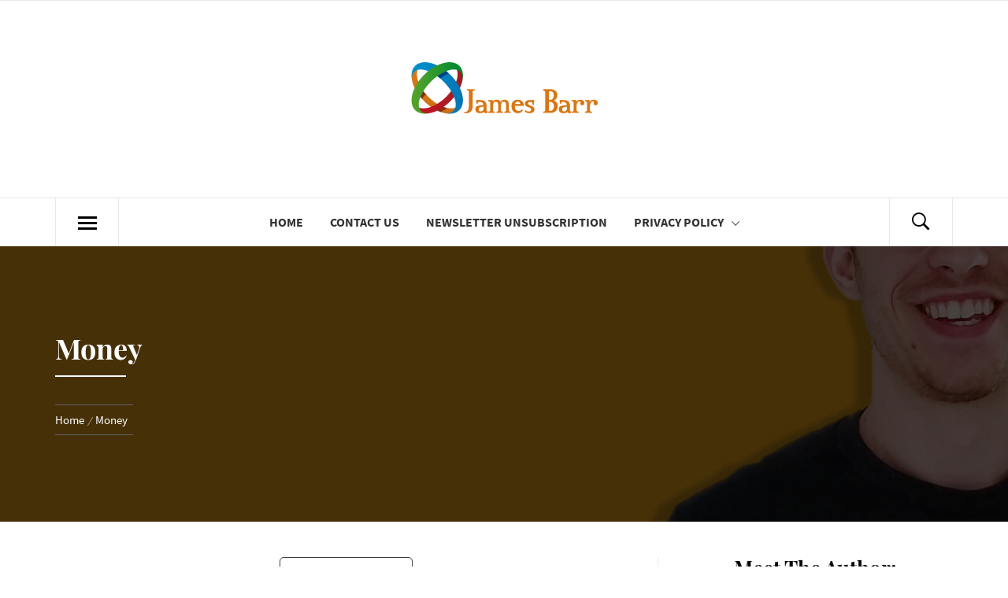

--- FILE ---
content_type: text/html; charset=UTF-8
request_url: https://jamesobarr.net/category/money/
body_size: 70269
content:
<!DOCTYPE html>
<html lang="en-US">
<head>
    <meta charset="UTF-8">
    <meta name="viewport" content="width=device-width, initial-scale=1.0, maximum-scale=1.0, user-scalable=no"/>
    <link rel="profile" href="http://gmpg.org/xfn/11">
    <link rel="pingback" href="https://jamesobarr.net/xmlrpc.php">

    <title>Money &#8211; James Barr</title>
	<style type="text/css">
			body .inner-header-overlay {
		                filter: alpha(opacity=72);
		                opacity: .72;
		            }

		            body .owl-item.active .single-slide:after {
		                filter: alpha(opacity=100);
		                opacity: 1;
		            }

			</style>

	<meta name='robots' content='max-image-preview:large' />
	<style>img:is([sizes="auto" i], [sizes^="auto," i]) { contain-intrinsic-size: 3000px 1500px }</style>
	<link rel="alternate" type="application/rss+xml" title="James Barr &raquo; Feed" href="https://jamesobarr.net/feed/" />
<link rel="alternate" type="application/rss+xml" title="James Barr &raquo; Money Category Feed" href="https://jamesobarr.net/category/money/feed/" />
<script type="text/javascript">
/* <![CDATA[ */
window._wpemojiSettings = {"baseUrl":"https:\/\/s.w.org\/images\/core\/emoji\/16.0.1\/72x72\/","ext":".png","svgUrl":"https:\/\/s.w.org\/images\/core\/emoji\/16.0.1\/svg\/","svgExt":".svg","source":{"concatemoji":"https:\/\/jamesobarr.net\/wp-includes\/js\/wp-emoji-release.min.js?ver=6.8.2"}};
/*! This file is auto-generated */
!function(s,n){var o,i,e;function c(e){try{var t={supportTests:e,timestamp:(new Date).valueOf()};sessionStorage.setItem(o,JSON.stringify(t))}catch(e){}}function p(e,t,n){e.clearRect(0,0,e.canvas.width,e.canvas.height),e.fillText(t,0,0);var t=new Uint32Array(e.getImageData(0,0,e.canvas.width,e.canvas.height).data),a=(e.clearRect(0,0,e.canvas.width,e.canvas.height),e.fillText(n,0,0),new Uint32Array(e.getImageData(0,0,e.canvas.width,e.canvas.height).data));return t.every(function(e,t){return e===a[t]})}function u(e,t){e.clearRect(0,0,e.canvas.width,e.canvas.height),e.fillText(t,0,0);for(var n=e.getImageData(16,16,1,1),a=0;a<n.data.length;a++)if(0!==n.data[a])return!1;return!0}function f(e,t,n,a){switch(t){case"flag":return n(e,"\ud83c\udff3\ufe0f\u200d\u26a7\ufe0f","\ud83c\udff3\ufe0f\u200b\u26a7\ufe0f")?!1:!n(e,"\ud83c\udde8\ud83c\uddf6","\ud83c\udde8\u200b\ud83c\uddf6")&&!n(e,"\ud83c\udff4\udb40\udc67\udb40\udc62\udb40\udc65\udb40\udc6e\udb40\udc67\udb40\udc7f","\ud83c\udff4\u200b\udb40\udc67\u200b\udb40\udc62\u200b\udb40\udc65\u200b\udb40\udc6e\u200b\udb40\udc67\u200b\udb40\udc7f");case"emoji":return!a(e,"\ud83e\udedf")}return!1}function g(e,t,n,a){var r="undefined"!=typeof WorkerGlobalScope&&self instanceof WorkerGlobalScope?new OffscreenCanvas(300,150):s.createElement("canvas"),o=r.getContext("2d",{willReadFrequently:!0}),i=(o.textBaseline="top",o.font="600 32px Arial",{});return e.forEach(function(e){i[e]=t(o,e,n,a)}),i}function t(e){var t=s.createElement("script");t.src=e,t.defer=!0,s.head.appendChild(t)}"undefined"!=typeof Promise&&(o="wpEmojiSettingsSupports",i=["flag","emoji"],n.supports={everything:!0,everythingExceptFlag:!0},e=new Promise(function(e){s.addEventListener("DOMContentLoaded",e,{once:!0})}),new Promise(function(t){var n=function(){try{var e=JSON.parse(sessionStorage.getItem(o));if("object"==typeof e&&"number"==typeof e.timestamp&&(new Date).valueOf()<e.timestamp+604800&&"object"==typeof e.supportTests)return e.supportTests}catch(e){}return null}();if(!n){if("undefined"!=typeof Worker&&"undefined"!=typeof OffscreenCanvas&&"undefined"!=typeof URL&&URL.createObjectURL&&"undefined"!=typeof Blob)try{var e="postMessage("+g.toString()+"("+[JSON.stringify(i),f.toString(),p.toString(),u.toString()].join(",")+"));",a=new Blob([e],{type:"text/javascript"}),r=new Worker(URL.createObjectURL(a),{name:"wpTestEmojiSupports"});return void(r.onmessage=function(e){c(n=e.data),r.terminate(),t(n)})}catch(e){}c(n=g(i,f,p,u))}t(n)}).then(function(e){for(var t in e)n.supports[t]=e[t],n.supports.everything=n.supports.everything&&n.supports[t],"flag"!==t&&(n.supports.everythingExceptFlag=n.supports.everythingExceptFlag&&n.supports[t]);n.supports.everythingExceptFlag=n.supports.everythingExceptFlag&&!n.supports.flag,n.DOMReady=!1,n.readyCallback=function(){n.DOMReady=!0}}).then(function(){return e}).then(function(){var e;n.supports.everything||(n.readyCallback(),(e=n.source||{}).concatemoji?t(e.concatemoji):e.wpemoji&&e.twemoji&&(t(e.twemoji),t(e.wpemoji)))}))}((window,document),window._wpemojiSettings);
/* ]]> */
</script>
<style id='wp-emoji-styles-inline-css' type='text/css'>

	img.wp-smiley, img.emoji {
		display: inline !important;
		border: none !important;
		box-shadow: none !important;
		height: 1em !important;
		width: 1em !important;
		margin: 0 0.07em !important;
		vertical-align: -0.1em !important;
		background: none !important;
		padding: 0 !important;
	}
</style>
<link rel='stylesheet' id='wp-block-library-css' href='https://jamesobarr.net/wp-includes/css/dist/block-library/style.min.css?ver=6.8.2' type='text/css' media='all' />
<style id='wp-block-library-theme-inline-css' type='text/css'>
.wp-block-audio :where(figcaption){color:#555;font-size:13px;text-align:center}.is-dark-theme .wp-block-audio :where(figcaption){color:#ffffffa6}.wp-block-audio{margin:0 0 1em}.wp-block-code{border:1px solid #ccc;border-radius:4px;font-family:Menlo,Consolas,monaco,monospace;padding:.8em 1em}.wp-block-embed :where(figcaption){color:#555;font-size:13px;text-align:center}.is-dark-theme .wp-block-embed :where(figcaption){color:#ffffffa6}.wp-block-embed{margin:0 0 1em}.blocks-gallery-caption{color:#555;font-size:13px;text-align:center}.is-dark-theme .blocks-gallery-caption{color:#ffffffa6}:root :where(.wp-block-image figcaption){color:#555;font-size:13px;text-align:center}.is-dark-theme :root :where(.wp-block-image figcaption){color:#ffffffa6}.wp-block-image{margin:0 0 1em}.wp-block-pullquote{border-bottom:4px solid;border-top:4px solid;color:currentColor;margin-bottom:1.75em}.wp-block-pullquote cite,.wp-block-pullquote footer,.wp-block-pullquote__citation{color:currentColor;font-size:.8125em;font-style:normal;text-transform:uppercase}.wp-block-quote{border-left:.25em solid;margin:0 0 1.75em;padding-left:1em}.wp-block-quote cite,.wp-block-quote footer{color:currentColor;font-size:.8125em;font-style:normal;position:relative}.wp-block-quote:where(.has-text-align-right){border-left:none;border-right:.25em solid;padding-left:0;padding-right:1em}.wp-block-quote:where(.has-text-align-center){border:none;padding-left:0}.wp-block-quote.is-large,.wp-block-quote.is-style-large,.wp-block-quote:where(.is-style-plain){border:none}.wp-block-search .wp-block-search__label{font-weight:700}.wp-block-search__button{border:1px solid #ccc;padding:.375em .625em}:where(.wp-block-group.has-background){padding:1.25em 2.375em}.wp-block-separator.has-css-opacity{opacity:.4}.wp-block-separator{border:none;border-bottom:2px solid;margin-left:auto;margin-right:auto}.wp-block-separator.has-alpha-channel-opacity{opacity:1}.wp-block-separator:not(.is-style-wide):not(.is-style-dots){width:100px}.wp-block-separator.has-background:not(.is-style-dots){border-bottom:none;height:1px}.wp-block-separator.has-background:not(.is-style-wide):not(.is-style-dots){height:2px}.wp-block-table{margin:0 0 1em}.wp-block-table td,.wp-block-table th{word-break:normal}.wp-block-table :where(figcaption){color:#555;font-size:13px;text-align:center}.is-dark-theme .wp-block-table :where(figcaption){color:#ffffffa6}.wp-block-video :where(figcaption){color:#555;font-size:13px;text-align:center}.is-dark-theme .wp-block-video :where(figcaption){color:#ffffffa6}.wp-block-video{margin:0 0 1em}:root :where(.wp-block-template-part.has-background){margin-bottom:0;margin-top:0;padding:1.25em 2.375em}
</style>
<style id='classic-theme-styles-inline-css' type='text/css'>
/*! This file is auto-generated */
.wp-block-button__link{color:#fff;background-color:#32373c;border-radius:9999px;box-shadow:none;text-decoration:none;padding:calc(.667em + 2px) calc(1.333em + 2px);font-size:1.125em}.wp-block-file__button{background:#32373c;color:#fff;text-decoration:none}
</style>
<style id='global-styles-inline-css' type='text/css'>
:root{--wp--preset--aspect-ratio--square: 1;--wp--preset--aspect-ratio--4-3: 4/3;--wp--preset--aspect-ratio--3-4: 3/4;--wp--preset--aspect-ratio--3-2: 3/2;--wp--preset--aspect-ratio--2-3: 2/3;--wp--preset--aspect-ratio--16-9: 16/9;--wp--preset--aspect-ratio--9-16: 9/16;--wp--preset--color--black: #000000;--wp--preset--color--cyan-bluish-gray: #abb8c3;--wp--preset--color--white: #ffffff;--wp--preset--color--pale-pink: #f78da7;--wp--preset--color--vivid-red: #cf2e2e;--wp--preset--color--luminous-vivid-orange: #ff6900;--wp--preset--color--luminous-vivid-amber: #fcb900;--wp--preset--color--light-green-cyan: #7bdcb5;--wp--preset--color--vivid-green-cyan: #00d084;--wp--preset--color--pale-cyan-blue: #8ed1fc;--wp--preset--color--vivid-cyan-blue: #0693e3;--wp--preset--color--vivid-purple: #9b51e0;--wp--preset--gradient--vivid-cyan-blue-to-vivid-purple: linear-gradient(135deg,rgba(6,147,227,1) 0%,rgb(155,81,224) 100%);--wp--preset--gradient--light-green-cyan-to-vivid-green-cyan: linear-gradient(135deg,rgb(122,220,180) 0%,rgb(0,208,130) 100%);--wp--preset--gradient--luminous-vivid-amber-to-luminous-vivid-orange: linear-gradient(135deg,rgba(252,185,0,1) 0%,rgba(255,105,0,1) 100%);--wp--preset--gradient--luminous-vivid-orange-to-vivid-red: linear-gradient(135deg,rgba(255,105,0,1) 0%,rgb(207,46,46) 100%);--wp--preset--gradient--very-light-gray-to-cyan-bluish-gray: linear-gradient(135deg,rgb(238,238,238) 0%,rgb(169,184,195) 100%);--wp--preset--gradient--cool-to-warm-spectrum: linear-gradient(135deg,rgb(74,234,220) 0%,rgb(151,120,209) 20%,rgb(207,42,186) 40%,rgb(238,44,130) 60%,rgb(251,105,98) 80%,rgb(254,248,76) 100%);--wp--preset--gradient--blush-light-purple: linear-gradient(135deg,rgb(255,206,236) 0%,rgb(152,150,240) 100%);--wp--preset--gradient--blush-bordeaux: linear-gradient(135deg,rgb(254,205,165) 0%,rgb(254,45,45) 50%,rgb(107,0,62) 100%);--wp--preset--gradient--luminous-dusk: linear-gradient(135deg,rgb(255,203,112) 0%,rgb(199,81,192) 50%,rgb(65,88,208) 100%);--wp--preset--gradient--pale-ocean: linear-gradient(135deg,rgb(255,245,203) 0%,rgb(182,227,212) 50%,rgb(51,167,181) 100%);--wp--preset--gradient--electric-grass: linear-gradient(135deg,rgb(202,248,128) 0%,rgb(113,206,126) 100%);--wp--preset--gradient--midnight: linear-gradient(135deg,rgb(2,3,129) 0%,rgb(40,116,252) 100%);--wp--preset--font-size--small: 13px;--wp--preset--font-size--medium: 20px;--wp--preset--font-size--large: 36px;--wp--preset--font-size--x-large: 42px;--wp--preset--spacing--20: 0.44rem;--wp--preset--spacing--30: 0.67rem;--wp--preset--spacing--40: 1rem;--wp--preset--spacing--50: 1.5rem;--wp--preset--spacing--60: 2.25rem;--wp--preset--spacing--70: 3.38rem;--wp--preset--spacing--80: 5.06rem;--wp--preset--shadow--natural: 6px 6px 9px rgba(0, 0, 0, 0.2);--wp--preset--shadow--deep: 12px 12px 50px rgba(0, 0, 0, 0.4);--wp--preset--shadow--sharp: 6px 6px 0px rgba(0, 0, 0, 0.2);--wp--preset--shadow--outlined: 6px 6px 0px -3px rgba(255, 255, 255, 1), 6px 6px rgba(0, 0, 0, 1);--wp--preset--shadow--crisp: 6px 6px 0px rgba(0, 0, 0, 1);}:where(.is-layout-flex){gap: 0.5em;}:where(.is-layout-grid){gap: 0.5em;}body .is-layout-flex{display: flex;}.is-layout-flex{flex-wrap: wrap;align-items: center;}.is-layout-flex > :is(*, div){margin: 0;}body .is-layout-grid{display: grid;}.is-layout-grid > :is(*, div){margin: 0;}:where(.wp-block-columns.is-layout-flex){gap: 2em;}:where(.wp-block-columns.is-layout-grid){gap: 2em;}:where(.wp-block-post-template.is-layout-flex){gap: 1.25em;}:where(.wp-block-post-template.is-layout-grid){gap: 1.25em;}.has-black-color{color: var(--wp--preset--color--black) !important;}.has-cyan-bluish-gray-color{color: var(--wp--preset--color--cyan-bluish-gray) !important;}.has-white-color{color: var(--wp--preset--color--white) !important;}.has-pale-pink-color{color: var(--wp--preset--color--pale-pink) !important;}.has-vivid-red-color{color: var(--wp--preset--color--vivid-red) !important;}.has-luminous-vivid-orange-color{color: var(--wp--preset--color--luminous-vivid-orange) !important;}.has-luminous-vivid-amber-color{color: var(--wp--preset--color--luminous-vivid-amber) !important;}.has-light-green-cyan-color{color: var(--wp--preset--color--light-green-cyan) !important;}.has-vivid-green-cyan-color{color: var(--wp--preset--color--vivid-green-cyan) !important;}.has-pale-cyan-blue-color{color: var(--wp--preset--color--pale-cyan-blue) !important;}.has-vivid-cyan-blue-color{color: var(--wp--preset--color--vivid-cyan-blue) !important;}.has-vivid-purple-color{color: var(--wp--preset--color--vivid-purple) !important;}.has-black-background-color{background-color: var(--wp--preset--color--black) !important;}.has-cyan-bluish-gray-background-color{background-color: var(--wp--preset--color--cyan-bluish-gray) !important;}.has-white-background-color{background-color: var(--wp--preset--color--white) !important;}.has-pale-pink-background-color{background-color: var(--wp--preset--color--pale-pink) !important;}.has-vivid-red-background-color{background-color: var(--wp--preset--color--vivid-red) !important;}.has-luminous-vivid-orange-background-color{background-color: var(--wp--preset--color--luminous-vivid-orange) !important;}.has-luminous-vivid-amber-background-color{background-color: var(--wp--preset--color--luminous-vivid-amber) !important;}.has-light-green-cyan-background-color{background-color: var(--wp--preset--color--light-green-cyan) !important;}.has-vivid-green-cyan-background-color{background-color: var(--wp--preset--color--vivid-green-cyan) !important;}.has-pale-cyan-blue-background-color{background-color: var(--wp--preset--color--pale-cyan-blue) !important;}.has-vivid-cyan-blue-background-color{background-color: var(--wp--preset--color--vivid-cyan-blue) !important;}.has-vivid-purple-background-color{background-color: var(--wp--preset--color--vivid-purple) !important;}.has-black-border-color{border-color: var(--wp--preset--color--black) !important;}.has-cyan-bluish-gray-border-color{border-color: var(--wp--preset--color--cyan-bluish-gray) !important;}.has-white-border-color{border-color: var(--wp--preset--color--white) !important;}.has-pale-pink-border-color{border-color: var(--wp--preset--color--pale-pink) !important;}.has-vivid-red-border-color{border-color: var(--wp--preset--color--vivid-red) !important;}.has-luminous-vivid-orange-border-color{border-color: var(--wp--preset--color--luminous-vivid-orange) !important;}.has-luminous-vivid-amber-border-color{border-color: var(--wp--preset--color--luminous-vivid-amber) !important;}.has-light-green-cyan-border-color{border-color: var(--wp--preset--color--light-green-cyan) !important;}.has-vivid-green-cyan-border-color{border-color: var(--wp--preset--color--vivid-green-cyan) !important;}.has-pale-cyan-blue-border-color{border-color: var(--wp--preset--color--pale-cyan-blue) !important;}.has-vivid-cyan-blue-border-color{border-color: var(--wp--preset--color--vivid-cyan-blue) !important;}.has-vivid-purple-border-color{border-color: var(--wp--preset--color--vivid-purple) !important;}.has-vivid-cyan-blue-to-vivid-purple-gradient-background{background: var(--wp--preset--gradient--vivid-cyan-blue-to-vivid-purple) !important;}.has-light-green-cyan-to-vivid-green-cyan-gradient-background{background: var(--wp--preset--gradient--light-green-cyan-to-vivid-green-cyan) !important;}.has-luminous-vivid-amber-to-luminous-vivid-orange-gradient-background{background: var(--wp--preset--gradient--luminous-vivid-amber-to-luminous-vivid-orange) !important;}.has-luminous-vivid-orange-to-vivid-red-gradient-background{background: var(--wp--preset--gradient--luminous-vivid-orange-to-vivid-red) !important;}.has-very-light-gray-to-cyan-bluish-gray-gradient-background{background: var(--wp--preset--gradient--very-light-gray-to-cyan-bluish-gray) !important;}.has-cool-to-warm-spectrum-gradient-background{background: var(--wp--preset--gradient--cool-to-warm-spectrum) !important;}.has-blush-light-purple-gradient-background{background: var(--wp--preset--gradient--blush-light-purple) !important;}.has-blush-bordeaux-gradient-background{background: var(--wp--preset--gradient--blush-bordeaux) !important;}.has-luminous-dusk-gradient-background{background: var(--wp--preset--gradient--luminous-dusk) !important;}.has-pale-ocean-gradient-background{background: var(--wp--preset--gradient--pale-ocean) !important;}.has-electric-grass-gradient-background{background: var(--wp--preset--gradient--electric-grass) !important;}.has-midnight-gradient-background{background: var(--wp--preset--gradient--midnight) !important;}.has-small-font-size{font-size: var(--wp--preset--font-size--small) !important;}.has-medium-font-size{font-size: var(--wp--preset--font-size--medium) !important;}.has-large-font-size{font-size: var(--wp--preset--font-size--large) !important;}.has-x-large-font-size{font-size: var(--wp--preset--font-size--x-large) !important;}
:where(.wp-block-post-template.is-layout-flex){gap: 1.25em;}:where(.wp-block-post-template.is-layout-grid){gap: 1.25em;}
:where(.wp-block-columns.is-layout-flex){gap: 2em;}:where(.wp-block-columns.is-layout-grid){gap: 2em;}
:root :where(.wp-block-pullquote){font-size: 1.5em;line-height: 1.6;}
</style>
<link rel='stylesheet' id='galway-lite-google-fonts-css' href='https://jamesobarr.net/wp-content/fonts/373db21206a3a75edb2cffe50615aac0.css?ver=1.0.4' type='text/css' media='all' />
<link rel='stylesheet' id='owlcarousel-css' href='https://jamesobarr.net/wp-content/themes/galway-lite/assets/libraries/owlcarousel/css/owl.carousel.css?ver=6.8.2' type='text/css' media='all' />
<link rel='stylesheet' id='ionicons-css' href='https://jamesobarr.net/wp-content/themes/galway-lite/assets/libraries/ionicons/css/ionicons.min.css?ver=6.8.2' type='text/css' media='all' />
<link rel='stylesheet' id='bootstrap-css' href='https://jamesobarr.net/wp-content/themes/galway-lite/assets/libraries/bootstrap/css/bootstrap.min.css?ver=6.8.2' type='text/css' media='all' />
<link rel='stylesheet' id='sidr-nav-css' href='https://jamesobarr.net/wp-content/themes/galway-lite/assets/libraries/sidr/css/jquery.sidr.dark.css?ver=6.8.2' type='text/css' media='all' />
<link rel='stylesheet' id='animate-css' href='https://jamesobarr.net/wp-content/themes/galway-lite/assets/libraries/animate/animate.css?ver=6.8.2' type='text/css' media='all' />
<link rel='stylesheet' id='vertical-css' href='https://jamesobarr.net/wp-content/themes/galway-lite/assets/libraries/vertical/vertical.css?ver=6.8.2' type='text/css' media='all' />
<link rel='stylesheet' id='galway-lite-style-css' href='https://jamesobarr.net/wp-content/themes/trending-blog/style.css?ver=6.8.2' type='text/css' media='all' />
<link rel='stylesheet' id='galway-lite-css' href='https://jamesobarr.net/wp-content/themes/galway-lite/style.css?ver=6.8.2' type='text/css' media='all' />
<link rel='stylesheet' id='trending-blog-css' href='https://jamesobarr.net/wp-content/themes/trending-blog/assets/custom.css?ver=6.8.2' type='text/css' media='all' />
<script type="text/javascript" src="https://jamesobarr.net/wp-includes/js/jquery/jquery.min.js?ver=3.7.1" id="jquery-core-js"></script>
<script type="text/javascript" src="https://jamesobarr.net/wp-includes/js/jquery/jquery-migrate.min.js?ver=3.4.1" id="jquery-migrate-js"></script>
<link rel="https://api.w.org/" href="https://jamesobarr.net/wp-json/" /><link rel="alternate" title="JSON" type="application/json" href="https://jamesobarr.net/wp-json/wp/v2/categories/2" /><link rel="EditURI" type="application/rsd+xml" title="RSD" href="https://jamesobarr.net/xmlrpc.php?rsd" />
<meta name="generator" content="WordPress 6.8.2" />
		<!-- Custom Logo: hide header text -->
		<style id="custom-logo-css" type="text/css">
			.site-title, .site-description {
				position: absolute;
				clip-path: inset(50%);
			}
		</style>
		<link rel="icon" href="https://jamesobarr.net/wp-content/uploads/2018/10/cropped-jamesobarr-1-32x32.png" sizes="32x32" />
<link rel="icon" href="https://jamesobarr.net/wp-content/uploads/2018/10/cropped-jamesobarr-1-192x192.png" sizes="192x192" />
<link rel="apple-touch-icon" href="https://jamesobarr.net/wp-content/uploads/2018/10/cropped-jamesobarr-1-180x180.png" />
<meta name="msapplication-TileImage" content="https://jamesobarr.net/wp-content/uploads/2018/10/cropped-jamesobarr-1-270x270.png" />
</head>
<body class="archive category category-money category-2 wp-custom-logo wp-embed-responsive wp-theme-galway-lite wp-child-theme-trending-blog hfeed right-sidebar home-content-not-enabled">
    <div class="preloader">
        <div class="preloader-wrapper">
            <div class="loader">
            </div>
        </div>
    </div>
<!-- full-screen-layout/boxed-layout -->
<div id="page" class="site site-bg full-screen-layout">
    <a class="skip-link screen-reader-text" href="#main">Skip to content</a>
    <div class="top-bar secondary-bgcolor">
        <div class="container">
            <div class="row">
                                            </div>
        </div>
    </div> <!--    Topbar Ends-->
    <header id="masthead" class="site-header" role="banner">
        <div class="container">
            <div class="row">
                <div class="col-sm-12">
                    <div class="site-branding">
                        <div class="twp-site-branding">
                            <div class="branding-center">
                                <a href="https://jamesobarr.net/" class="custom-logo-link" rel="home"><img width="238" height="69" src="https://jamesobarr.net/wp-content/uploads/2018/10/jamesobarr.png" class="custom-logo" alt="James Barr" decoding="async" /></a>                                    <span class="site-title primary-font">
                                    <a href="https://jamesobarr.net/" rel="home">
                                        James Barr                                    </a>
                                </span>
                                                            </div>
                        </div>
                    </div>
                    <!-- .site-branding -->
                </div>
            </div>
        </div>

        <div class="top-header primary-bgcolor">
            <div class="container">
                <nav class="main-navigation" role="navigation">
                    
                    <span class="icon-sidr">
                        <a href="javascript:void(0)" id="widgets-nav">
                           <div class="burger-bars">
                               <span class="burgerbtn-top"></span>
                               <span class="burgerbtn-mid"></span>
                               <span class="burgerbtn-bot"></span>
                           </div>
                        </a>
                    </span>
                    
                    <a href="javascript:void(0)" class="skpi-link-menu-start"></a>
                    <a href="javascript:void(0)" class="toggle-menu" aria-controls="primary-menu" aria-expanded="false">
                         <span class="screen-reader-text">
                            Primary Menu                        </span>
                        <i class="ham"></i>
                    </a>


                    <div class="menu"><ul id="primary-menu" class="menu"><li id="menu-item-19" class="menu-item menu-item-type-custom menu-item-object-custom menu-item-home menu-item-19"><a href="https://jamesobarr.net/">Home</a></li>
<li id="menu-item-20" class="menu-item menu-item-type-post_type menu-item-object-page menu-item-20"><a href="https://jamesobarr.net/contact-us/">Contact Us</a></li>
<li id="menu-item-92" class="menu-item menu-item-type-post_type menu-item-object-page menu-item-92"><a href="https://jamesobarr.net/nl-unsubscribe-page/">Newsletter Unsubscription</a></li>
<li id="menu-item-24" class="menu-item menu-item-type-post_type menu-item-object-page menu-item-has-children menu-item-24"><a href="https://jamesobarr.net/privacy-policy-2/">Privacy Policy</a>
<ul class="sub-menu">
	<li id="menu-item-136" class="menu-item menu-item-type-post_type menu-item-object-page menu-item-136"><a href="https://jamesobarr.net/debt-consolidation-ontario/">Debt Consolidation Ontario</a></li>
	<li id="menu-item-134" class="menu-item menu-item-type-post_type menu-item-object-page menu-item-134"><a href="https://jamesobarr.net/dca-calgary/">DCA – Calgary</a></li>
	<li id="menu-item-184" class="menu-item menu-item-type-post_type menu-item-object-page menu-item-184"><a href="https://jamesobarr.net/credit-consolidation-canada/">Credit Consolidation Canada</a></li>
</ul>
</li>
</ul></div>                    <a href="javascript:void(0)" class="skpi-link-menu-end"></a>
                    <a href="javascript:void(0)" class="icon-search">
                        <i class="ion-ios-search-strong"></i>
                    </a>
                    
                </nav><!-- #site-navigation -->
            </div>

        </div>
    </header>
    <!-- #masthead -->
    <div class="popup-search">
        <div class="table-align">
            <a href="javascript:void(0)" class="skip-link-search-start"></a>
            <a href="javascript:void(0)" class="close-popup"></a>
            <div class="table-align-cell v-align-middle">
                <form role="search" method="get" class="search-form" action="https://jamesobarr.net/">
				<label>
					<span class="screen-reader-text">Search for:</span>
					<input type="search" class="search-field" placeholder="Search &hellip;" value="" name="s" />
				</label>
				<input type="submit" class="search-submit" value="Search" />
			</form>            </div>
        </div>
    </div>
    <!--    Searchbar Ends-->
    <!-- Innerpage Header Begins Here -->
    
        <div class="wrapper page-inner-title inner-banner primary-bgcolor data-bg"
             data-background="https://jamesobarr.net/wp-content/uploads/2018/10/cropped-james-banner-1.jpg">
            <header class="entry-header">
                <div class="container">
                    <div class="row">
                        <div class="col-md-8">
                            <h1 class="entry-title">Money</h1>                                <div class="title-seperator secondary-bgcolor"></div>
                                                            <div role="navigation" aria-label="Breadcrumbs" class="breadcrumb-trail breadcrumbs" itemprop="breadcrumb"><ul class="trail-items" itemscope itemtype="http://schema.org/BreadcrumbList"><meta name="numberOfItems" content="2" /><meta name="itemListOrder" content="Ascending" /><li itemprop="itemListElement" itemscope itemtype="http://schema.org/ListItem" class="trail-item trail-begin"><a href="https://jamesobarr.net" rel="home"><span itemprop="name">Home</span></a><meta itemprop="position" content="1" /></li><li itemprop="itemListElement" itemscope itemtype="http://schema.org/ListItem" class="trail-item trail-end"><span itemprop="name">Money</span><meta itemprop="position" content="2" /></li></ul></div>                        </div>
                    </div>
                </div>
            </header><!-- .entry-header -->
            <div class="inner-header-overlay"></div>
        </div>

            <!-- Innerpage Header Ends Here -->
    <div id="content" class="site-content">
    <div id="primary" class="content-area">
        <main id="main" class="site-main" role="main">

            
                
<article id="post-205" class="post-205 post type-post status-publish format-standard has-post-thumbnail hentry category-money">
    <div class="pb-30 mb-60 twp-article-wrapper clearfix">

    
		<header class="article-header text-center">

			

			
				<div class="post-category secondary-font">
					<span class="meta-span">
						Category: <a href="https://jamesobarr.net/category/money/" rel="category tag">Money</a>					</span>
				</div>

			
			<h2 class="entry-title">
				<a href="https://jamesobarr.net/the-benefits-of-using-online-payday-loan-services-in-calgary/">The Benefits of Using Online Payday Loan Services in Calgary</a>
			</h2>

		</header>

        <div class="entry-meta text-uppercase">
			<span class="posted-on secondary-font">Posted On <a href="https://jamesobarr.net/2024/03/02/" rel="bookmark"><time class="entry-date published" datetime="2024-03-02T17:15:28+00:00">March 2, 2024</time><time class="updated" datetime="2024-04-02T17:20:17+00:00">April 2, 2024</time></a></span><span class="author secondary-font"> By <a class="url" href="https://jamesobarr.net/author/admin/">Jim</a></span>		</div><!-- .entry-meta -->

				<div class="entry-content twp-entry-content archive-image-full">

			
			<div class='twp-image-archive image-full'>					<a href="https://jamesobarr.net/the-benefits-of-using-online-payday-loan-services-in-calgary/" title="The Benefits of Using Online Payday Loan Services in Calgary">
					<img width="3600" height="2400" src="https://jamesobarr.net/wp-content/uploads/2024/04/calgary-payday-loan.jpg" class="attachment-full size-full wp-post-image" alt="" decoding="async" fetchpriority="high" /></a></div>
			
				<div class="twp-text-align">
					<p><img decoding="async" class="alignleft size-thumbnail wp-image-9" src="https://jamesobarr.net/wp-content/uploads/2018/09/Jim-150x150.jpg" alt="" width="150" height="150" srcset="https://jamesobarr.net/wp-content/uploads/2018/09/Jim-150x150.jpg 150w, https://jamesobarr.net/wp-content/uploads/2018/09/Jim-100x100.jpg 100w" sizes="(max-width: 150px) 100vw, 150px" />Using online payday loan services in Calgary, or any other location, can offer several benefits for borrowers in need of emergency cash:</p>
<p>1. Convenience: <a href="https://calgary.paydayloans-on.ca/">Online payday loan</a> services provide a convenient way to apply for a loan from the comfort of your own home or anywhere with internet access. Borrowers can complete the entire application process online, eliminating the need to visit a physical location.&hellip;</p> <a href="https://jamesobarr.net/the-benefits-of-using-online-payday-loan-services-in-calgary/" class="read-more">Continue Reading<i class="ion-ios-arrow-right"></i></a>				</div>

			
		</div><!-- .entry-content -->

	
	</div>
</article><!-- #post-## -->

<article id="post-199" class="post-199 post type-post status-publish format-standard has-post-thumbnail hentry category-money">
    <div class="pb-30 mb-60 twp-article-wrapper clearfix">

    
		<header class="article-header text-center">

			

			
				<div class="post-category secondary-font">
					<span class="meta-span">
						Category: <a href="https://jamesobarr.net/category/money/" rel="category tag">Money</a>					</span>
				</div>

			
			<h2 class="entry-title">
				<a href="https://jamesobarr.net/are-vehicle-title-loans-available-in-canada/">Are Vehicle Title Loans Available In Canada?</a>
			</h2>

		</header>

        <div class="entry-meta text-uppercase">
			<span class="posted-on secondary-font">Posted On <a href="https://jamesobarr.net/2023/10/06/" rel="bookmark"><time class="entry-date published" datetime="2023-10-06T15:55:31+00:00">October 6, 2023</time><time class="updated" datetime="2023-10-25T15:59:56+00:00">October 25, 2023</time></a></span><span class="author secondary-font"> By <a class="url" href="https://jamesobarr.net/author/admin/">Jim</a></span>		</div><!-- .entry-meta -->

				<div class="entry-content twp-entry-content archive-image-full">

			
			<div class='twp-image-archive image-full'>					<a href="https://jamesobarr.net/are-vehicle-title-loans-available-in-canada/" title="Are Vehicle Title Loans Available In Canada?">
					<img width="626" height="417" src="https://jamesobarr.net/wp-content/uploads/2023/10/vehicle-title-loans.webp" class="attachment-full size-full wp-post-image" alt="" decoding="async" /></a></div>
			
				<div class="twp-text-align">
					<p><img loading="lazy" decoding="async" class="alignleft size-thumbnail wp-image-9" src="https://jamesobarr.net/wp-content/uploads/2018/09/Jim-150x150.jpg" alt="" width="150" height="150" srcset="https://jamesobarr.net/wp-content/uploads/2018/09/Jim-150x150.jpg 150w, https://jamesobarr.net/wp-content/uploads/2018/09/Jim-100x100.jpg 100w" sizes="auto, (max-width: 150px) 100vw, 150px" /><a href="https://car-title-loans-vancouver.carloan.plus/">Vehicle title loans</a> are a financial product that is available in Canada, but they are not as prevalent or as heavily marketed as they are in some other countries, particularly the United States. In Canada, these loans are generally offered by private lenders, and their availability may vary depending on the province or territory in which you reside. Here, we&#8217;ll explore the availability and key aspects of <a href="https://car-title-loans-toronto.carloan.plus/">vehicle title loans</a> in Canada.&hellip;</p> <a href="https://jamesobarr.net/are-vehicle-title-loans-available-in-canada/" class="read-more">Continue Reading<i class="ion-ios-arrow-right"></i></a>				</div>

			
		</div><!-- .entry-content -->

	
	</div>
</article><!-- #post-## -->

<article id="post-193" class="post-193 post type-post status-publish format-standard has-post-thumbnail hentry category-money">
    <div class="pb-30 mb-60 twp-article-wrapper clearfix">

    
		<header class="article-header text-center">

			

			
				<div class="post-category secondary-font">
					<span class="meta-span">
						Category: <a href="https://jamesobarr.net/category/money/" rel="category tag">Money</a>					</span>
				</div>

			
			<h2 class="entry-title">
				<a href="https://jamesobarr.net/canadian-loans-for-unexpected-expenses/">Canadian Loans for Unexpected Expenses</a>
			</h2>

		</header>

        <div class="entry-meta text-uppercase">
			<span class="posted-on secondary-font">Posted On <a href="https://jamesobarr.net/2023/07/22/" rel="bookmark"><time class="entry-date published" datetime="2023-07-22T17:34:45+00:00">July 22, 2023</time><time class="updated" datetime="2023-10-30T17:21:39+00:00">October 30, 2023</time></a></span><span class="author secondary-font"> By <a class="url" href="https://jamesobarr.net/author/admin/">Jim</a></span>		</div><!-- .entry-meta -->

				<div class="entry-content twp-entry-content archive-image-full">

			
			<div class='twp-image-archive image-full'>					<a href="https://jamesobarr.net/canadian-loans-for-unexpected-expenses/" title="Canadian Loans for Unexpected Expenses">
					<img width="700" height="350" src="https://jamesobarr.net/wp-content/uploads/2023/07/Ontario-loans.jpg" class="attachment-full size-full wp-post-image" alt="" decoding="async" loading="lazy" /></a></div>
			
				<div class="twp-text-align">
					<p><img loading="lazy" decoding="async" class="alignleft size-thumbnail wp-image-43" src="https://jamesobarr.net/wp-content/uploads/2018/10/dXCBF12S_400x400-150x150.jpg" alt="" width="150" height="150" srcset="https://jamesobarr.net/wp-content/uploads/2018/10/dXCBF12S_400x400-150x150.jpg 150w, https://jamesobarr.net/wp-content/uploads/2018/10/dXCBF12S_400x400-300x300.jpg 300w, https://jamesobarr.net/wp-content/uploads/2018/10/dXCBF12S_400x400.jpg 400w" sizes="auto, (max-width: 150px) 100vw, 150px" />In today&#8217;s fast-paced world, unexpected financial expenses can often catch us off guard. Whether it&#8217;s a sudden car repair, medical emergency, or unexpected travel expenses, these unexpected events can put a strain on our finances. Fortunately, <a href="https://alberta.paydayloans-on.ca/">Payday Loans Co., Alberta</a> offer various loan options to help individuals tackle these unexpected expenses. These loans can provide a much-needed financial cushion during challenging times, allowing individuals to manage their finances effectively and maintain peace of mind, check out <a href="https://bc.paydayloans-on.ca/">Payday Loans Co., BC</a> for more info&hellip;</p> <a href="https://jamesobarr.net/canadian-loans-for-unexpected-expenses/" class="read-more">Continue Reading<i class="ion-ios-arrow-right"></i></a>				</div>

			
		</div><!-- .entry-content -->

	
	</div>
</article><!-- #post-## -->

<article id="post-176" class="post-176 post type-post status-publish format-standard has-post-thumbnail hentry category-lifestle category-money">
    <div class="pb-30 mb-60 twp-article-wrapper clearfix">

    
		<header class="article-header text-center">

			

			
				<div class="post-category secondary-font">
					<span class="meta-span">
						Category: <a href="https://jamesobarr.net/category/lifestle/" rel="category tag">Lifestle</a>/<a href="https://jamesobarr.net/category/money/" rel="category tag">Money</a>					</span>
				</div>

			
			<h2 class="entry-title">
				<a href="https://jamesobarr.net/using-a-budget-to-save-money/">Using A Budget To Save Money</a>
			</h2>

		</header>

        <div class="entry-meta text-uppercase">
			<span class="posted-on secondary-font">Posted On <a href="https://jamesobarr.net/2022/09/28/" rel="bookmark"><time class="entry-date published" datetime="2022-09-28T16:29:42+00:00">September 28, 2022</time><time class="updated" datetime="2022-10-06T16:37:45+00:00">October 6, 2022</time></a></span><span class="author secondary-font"> By <a class="url" href="https://jamesobarr.net/author/admin/">Jim</a></span>		</div><!-- .entry-meta -->

				<div class="entry-content twp-entry-content archive-image-full">

			
			<div class='twp-image-archive image-full'>					<a href="https://jamesobarr.net/using-a-budget-to-save-money/" title="Using A Budget To Save Money">
					<img width="658" height="370" src="https://jamesobarr.net/wp-content/uploads/2022/10/credit.jpg" class="attachment-full size-full wp-post-image" alt="" decoding="async" loading="lazy" /></a></div>
			
				<div class="twp-text-align">
					<p><img loading="lazy" decoding="async" class="alignleft size-thumbnail wp-image-43" src="https://jamesobarr.net/wp-content/uploads/2018/10/dXCBF12S_400x400-150x150.jpg" alt="" width="150" height="150" srcset="https://jamesobarr.net/wp-content/uploads/2018/10/dXCBF12S_400x400-150x150.jpg 150w, https://jamesobarr.net/wp-content/uploads/2018/10/dXCBF12S_400x400-300x300.jpg 300w, https://jamesobarr.net/wp-content/uploads/2018/10/dXCBF12S_400x400.jpg 400w" sizes="auto, (max-width: 150px) 100vw, 150px" />Has your income vanished before you can receive it? Or perhaps the unpaid bills are so great that they are nearly at the limit. Do you call 800 numbers simply to stay away from the call from another debtor? For starters, I think it is really important to have the capacity to put cash aside. I realize you do not believe you are able to, however you are able to, I assure you. Think about all of the unnecessary products you spend money on you are able to either do without or find an additional cheaper way to have them. This particular post is all about preserving money, even if just for a couple of bucks at a time. As time passes, it is going to add up. Listed here are some excellent ideas for saving <a href="https://credit-consolidation.ca/">credit</a> &amp; cash.&hellip;</p> <a href="https://jamesobarr.net/using-a-budget-to-save-money/" class="read-more">Continue Reading<i class="ion-ios-arrow-right"></i></a>				</div>

			
		</div><!-- .entry-content -->

	
	</div>
</article><!-- #post-## -->

<article id="post-58" class="post-58 post type-post status-publish format-standard has-post-thumbnail hentry category-money">
    <div class="pb-30 mb-60 twp-article-wrapper clearfix">

    
		<header class="article-header text-center">

			

			
				<div class="post-category secondary-font">
					<span class="meta-span">
						Category: <a href="https://jamesobarr.net/category/money/" rel="category tag">Money</a>					</span>
				</div>

			
			<h2 class="entry-title">
				<a href="https://jamesobarr.net/dealing-with-your-holiday-debt-in-2022/">Dealing With Your Holiday Debt In 2022</a>
			</h2>

		</header>

        <div class="entry-meta text-uppercase">
			<span class="posted-on secondary-font">Posted On <a href="https://jamesobarr.net/2022/08/06/" rel="bookmark"><time class="entry-date published" datetime="2022-08-06T09:25:12+00:00">August 6, 2022</time><time class="updated" datetime="2022-10-07T17:51:06+00:00">October 7, 2022</time></a></span><span class="author secondary-font"> By <a class="url" href="https://jamesobarr.net/author/admin/">Jim</a></span>		</div><!-- .entry-meta -->

				<div class="entry-content twp-entry-content archive-image-full">

			
			<div class='twp-image-archive image-full'>					<a href="https://jamesobarr.net/dealing-with-your-holiday-debt-in-2022/" title="Dealing With Your Holiday Debt In 2022">
					<img width="1173" height="782" src="https://jamesobarr.net/wp-content/uploads/2019/01/credit-card-debt-consolidation.jpg" class="attachment-full size-full wp-post-image" alt="" decoding="async" loading="lazy" srcset="https://jamesobarr.net/wp-content/uploads/2019/01/credit-card-debt-consolidation.jpg 1173w, https://jamesobarr.net/wp-content/uploads/2019/01/credit-card-debt-consolidation-300x200.jpg 300w, https://jamesobarr.net/wp-content/uploads/2019/01/credit-card-debt-consolidation-768x512.jpg 768w, https://jamesobarr.net/wp-content/uploads/2019/01/credit-card-debt-consolidation-1024x683.jpg 1024w" sizes="auto, (max-width: 1173px) 100vw, 1173px" /></a></div>
			
				<div class="twp-text-align">
					<p><img loading="lazy" decoding="async" class="alignleft size-thumbnail wp-image-43" src="https://jamesobarr.net/wp-content/uploads/2018/10/dXCBF12S_400x400-150x150.jpg" alt="" width="150" height="150" srcset="https://jamesobarr.net/wp-content/uploads/2018/10/dXCBF12S_400x400-150x150.jpg 150w, https://jamesobarr.net/wp-content/uploads/2018/10/dXCBF12S_400x400-300x300.jpg 300w, https://jamesobarr.net/wp-content/uploads/2018/10/dXCBF12S_400x400.jpg 400w" sizes="auto, (max-width: 150px) 100vw, 150px" />Credit card debt consolidation is a method which involves taking all of your outstanding credit card balances and turning them into one sense of balance with one payment. It&#8217;s a process of taking all the bills of yours and consolidating them into a single lower monthly payment.</p>
<p>A <a href="https://www.budgetplanners.net/credit-card-debt-consolidation/">debt consolodation</a> loan is a great way of consolidating credit card debt. This particular loan type is a regular debt consolidation loan, re engineered that will help you deal with skyrocketing credit card debts.</p>
<p>A <a href="https://www.budgetplanners.net/">debt consolodation</a> loan combines the debt on all the credit cards of yours at a reduced rate of interest. The primary purpose of credit card debt consolidation loan is usually to combine your all existing debts in to an one easy to manage payment.</p>
<p>A credit card debt consolidation loan is one tool someone is able to use to overcome his credit card debts. This&#8217;s the reason a credit card debt consolidation loan is usually the solution to an individual&#8217;s mounting credit card debt.&hellip;</p> <a href="https://jamesobarr.net/dealing-with-your-holiday-debt-in-2022/" class="read-more">Continue Reading<i class="ion-ios-arrow-right"></i></a>				</div>

			
		</div><!-- .entry-content -->

	
	</div>
</article><!-- #post-## -->

<article id="post-161" class="post-161 post type-post status-publish format-standard has-post-thumbnail hentry category-money">
    <div class="pb-30 mb-60 twp-article-wrapper clearfix">

    
		<header class="article-header text-center">

			

			
				<div class="post-category secondary-font">
					<span class="meta-span">
						Category: <a href="https://jamesobarr.net/category/money/" rel="category tag">Money</a>					</span>
				</div>

			
			<h2 class="entry-title">
				<a href="https://jamesobarr.net/prioritizing-payment-plans-for-quicker-debt-relief/">Prioritizing Payment Plans For Quicker Debt Relief</a>
			</h2>

		</header>

        <div class="entry-meta text-uppercase">
			<span class="posted-on secondary-font">Posted On <a href="https://jamesobarr.net/2022/01/07/" rel="bookmark"><time class="entry-date published" datetime="2022-01-07T16:16:05+00:00">January 7, 2022</time><time class="updated" datetime="2022-01-13T16:24:51+00:00">January 13, 2022</time></a></span><span class="author secondary-font"> By <a class="url" href="https://jamesobarr.net/author/admin/">Jim</a></span>		</div><!-- .entry-meta -->

				<div class="entry-content twp-entry-content archive-image-full">

			
			<div class='twp-image-archive image-full'>					<a href="https://jamesobarr.net/prioritizing-payment-plans-for-quicker-debt-relief/" title="Prioritizing Payment Plans For Quicker Debt Relief">
					<img width="870" height="576" src="https://jamesobarr.net/wp-content/uploads/2018/09/debt2.jpg" class="attachment-full size-full wp-post-image" alt="" decoding="async" loading="lazy" srcset="https://jamesobarr.net/wp-content/uploads/2018/09/debt2.jpg 870w, https://jamesobarr.net/wp-content/uploads/2018/09/debt2-300x199.jpg 300w, https://jamesobarr.net/wp-content/uploads/2018/09/debt2-768x508.jpg 768w" sizes="auto, (max-width: 870px) 100vw, 870px" /></a></div>
			
				<div class="twp-text-align">
					<p><img loading="lazy" decoding="async" class="alignleft size-thumbnail wp-image-9" src="https://jamesobarr.net/wp-content/uploads/2018/09/Jim-150x150.jpg" alt="" width="150" height="150" srcset="https://jamesobarr.net/wp-content/uploads/2018/09/Jim-150x150.jpg 150w, https://jamesobarr.net/wp-content/uploads/2018/09/Jim-100x100.jpg 100w" sizes="auto, (max-width: 150px) 100vw, 150px" />I do not need to inform you that time is money. <a href="https://debtquotes.com/">Compound interest</a> is proof of which. When you are interested in being from debt, some gurus will have you get&#8217; gazelle-like&#8217; and also make use of a snowball or maybe avalanche being of debt. While you reside on rice as well as beans love nobody better, it&#8217;s ironically just like the all of the final world nations, interest has been applied to the debts of yours. The experts will not include a time limit, though you need to. Here is exactly why.&hellip;</p> <a href="https://jamesobarr.net/prioritizing-payment-plans-for-quicker-debt-relief/" class="read-more">Continue Reading<i class="ion-ios-arrow-right"></i></a>				</div>

			
		</div><!-- .entry-content -->

	
	</div>
</article><!-- #post-## -->

<article id="post-81" class="post-81 post type-post status-publish format-standard has-post-thumbnail hentry category-money">
    <div class="pb-30 mb-60 twp-article-wrapper clearfix">

    
		<header class="article-header text-center">

			

			
				<div class="post-category secondary-font">
					<span class="meta-span">
						Category: <a href="https://jamesobarr.net/category/money/" rel="category tag">Money</a>					</span>
				</div>

			
			<h2 class="entry-title">
				<a href="https://jamesobarr.net/christmas-shopping-and-debt-consolidation-go-hand-in-hand/">Christmas Shopping And Debt Consolidation Go Hand In Hand</a>
			</h2>

		</header>

        <div class="entry-meta text-uppercase">
			<span class="posted-on secondary-font">Posted On <a href="https://jamesobarr.net/2019/12/04/" rel="bookmark"><time class="entry-date published" datetime="2019-12-04T16:39:27+00:00">December 4, 2019</time><time class="updated" datetime="2023-10-10T17:11:37+00:00">October 10, 2023</time></a></span><span class="author secondary-font"> By <a class="url" href="https://jamesobarr.net/author/admin/">Jim</a></span>		</div><!-- .entry-meta -->

				<div class="entry-content twp-entry-content archive-image-full">

			
			<div class='twp-image-archive image-full'>					<a href="https://jamesobarr.net/christmas-shopping-and-debt-consolidation-go-hand-in-hand/" title="Christmas Shopping And Debt Consolidation Go Hand In Hand">
					<img width="750" height="500" src="https://jamesobarr.net/wp-content/uploads/2019/12/debt-consolidation.jpg" class="attachment-full size-full wp-post-image" alt="" decoding="async" loading="lazy" srcset="https://jamesobarr.net/wp-content/uploads/2019/12/debt-consolidation.jpg 750w, https://jamesobarr.net/wp-content/uploads/2019/12/debt-consolidation-300x200.jpg 300w" sizes="auto, (max-width: 750px) 100vw, 750px" /></a></div>
			
				<div class="twp-text-align">
					<p><img loading="lazy" decoding="async" class="alignleft size-thumbnail wp-image-9" src="https://jamesobarr.net/wp-content/uploads/2018/09/Jim-150x150.jpg" alt="" width="150" height="150" srcset="https://jamesobarr.net/wp-content/uploads/2018/09/Jim-150x150.jpg 150w, https://jamesobarr.net/wp-content/uploads/2018/09/Jim-100x100.jpg 100w" sizes="auto, (max-width: 150px) 100vw, 150px" /><a href="https://toronto.debtconsolidation-ontario.ca/">Debt consolidation</a> &#8211; In case you&#8217;re among those individuals who gets their Christmas shopping done early on each year, it is likely you end up getting a terrific deal of mean looks from others around the holiday season. This&#8217;s particularly true in case you create a pattern of allowing others know you&#8217;ve actually completed your Christmas shopping. This occurs since the great bulk of individuals don&#8217;t get their Christmas shopping done earlier and also might be envious of people who control to complete their shopping early. The simple fact that many Christmas shoppers wait until the last second is apparent by the crowds who flock to malls and shopping centers in the last days prior to Christmas and end up needing <a href="https://debtconsolidation-ontario.ca/">debt consolidation</a>&hellip;</p> <a href="https://jamesobarr.net/christmas-shopping-and-debt-consolidation-go-hand-in-hand/" class="read-more">Continue Reading<i class="ion-ios-arrow-right"></i></a>				</div>

			
		</div><!-- .entry-content -->

	
	</div>
</article><!-- #post-## -->

<article id="post-8" class="post-8 post type-post status-publish format-standard has-post-thumbnail hentry category-money">
    <div class="pb-30 mb-60 twp-article-wrapper clearfix">

    
		<header class="article-header text-center">

			

			
				<div class="post-category secondary-font">
					<span class="meta-span">
						Category: <a href="https://jamesobarr.net/category/money/" rel="category tag">Money</a>					</span>
				</div>

			
			<h2 class="entry-title">
				<a href="https://jamesobarr.net/debt-has-always-been-a-burden-for-most/">Debt Has Always Been A Burden For Most</a>
			</h2>

		</header>

        <div class="entry-meta text-uppercase">
			<span class="posted-on secondary-font">Posted On <a href="https://jamesobarr.net/2018/09/07/" rel="bookmark"><time class="entry-date published" datetime="2018-09-07T09:18:01+00:00">September 7, 2018</time><time class="updated" datetime="2018-12-01T16:53:55+00:00">December 1, 2018</time></a></span><span class="author secondary-font"> By <a class="url" href="https://jamesobarr.net/author/admin/">Jim</a></span>		</div><!-- .entry-meta -->

				<div class="entry-content twp-entry-content archive-image-full">

			
			<div class='twp-image-archive image-full'>					<a href="https://jamesobarr.net/debt-has-always-been-a-burden-for-most/" title="Debt Has Always Been A Burden For Most">
					<img width="1000" height="500" src="https://jamesobarr.net/wp-content/uploads/2018/09/debts.jpg" class="attachment-full size-full wp-post-image" alt="" decoding="async" loading="lazy" srcset="https://jamesobarr.net/wp-content/uploads/2018/09/debts.jpg 1000w, https://jamesobarr.net/wp-content/uploads/2018/09/debts-300x150.jpg 300w, https://jamesobarr.net/wp-content/uploads/2018/09/debts-768x384.jpg 768w, https://jamesobarr.net/wp-content/uploads/2018/09/debts-400x200.jpg 400w" sizes="auto, (max-width: 1000px) 100vw, 1000px" /></a></div>
			
				<div class="twp-text-align">
					<p><img loading="lazy" decoding="async" class="alignright size-thumbnail wp-image-43" src="https://jamesobarr.net/wp-content/uploads/2018/10/dXCBF12S_400x400-150x150.jpg" alt="" width="150" height="150" srcset="https://jamesobarr.net/wp-content/uploads/2018/10/dXCBF12S_400x400-150x150.jpg 150w, https://jamesobarr.net/wp-content/uploads/2018/10/dXCBF12S_400x400-300x300.jpg 300w, https://jamesobarr.net/wp-content/uploads/2018/10/dXCBF12S_400x400.jpg 400w" sizes="auto, (max-width: 150px) 100vw, 150px" />Debt is always a burden. So, it is better either to pay on time or to prevent them from happening in the first place. In Canada most of the people own credit cards and when they are not able to pay their debt back, they are suffering so much. In order to avoid these kinds of situations and have a healthier and happier life, get relieved from the credit card debt as soon as possible. <a href="https://alberta.debtconsolidationonline.ca/"><strong>Calgary debt consolidation</strong></a> programs are offered by many Canadian agencies, so you can contact them and get the suggestion from them at the right time.</p>
<p>The agency of the credit counselling with your permission will approach all the creditors of yours and do the negotiation for almost all the debts of yours which are to be included in the DMP that is the debt management program. They will do all this at an affordable payment for you with all the rates of interest either reduced substantially or eliminated. All the debts of yours are paid off within five years and this is the average program which we can consider as takes less than three years.</p>
<p><strong>Talk to the agency<br />
</strong>You can make an appointment for free to find out if the <a href="https://debtconsolidationonline.ca/">DMP</a> is the best and the right one for your present situation and peak to them that is to the one of their credit counsellors who are certified. They will put the budget together for you and do the assessment for the financial situation of yours and will look whether the DMP will be the suitable one for you. Thera is also payment which is orderly for the program of the debt. This is the payment which is consolidated at the interest of five percent.&hellip;</p> <a href="https://jamesobarr.net/debt-has-always-been-a-burden-for-most/" class="read-more">Continue Reading<i class="ion-ios-arrow-right"></i></a>				</div>

			
		</div><!-- .entry-content -->

	
	</div>
</article><!-- #post-## -->

        </main><!-- #main -->
    </div><!-- #primary -->


<aside id="secondary" class="widget-area" role="complementary">
    <section id="galway-author-layout-2" class="widget mb-50 galway_author_widget"><h5 class="widget-title center-widget-title primary-font">Meet The Author:</h5>
            <!--cut from here-->
            <div class="author-info">
                <div class="author-image">
                                            <div class="profile-image text-center bg-image" >
                            <img src="https://jamesobarr.net/wp-content/uploads/2018/10/dXCBF12S_400x400-300x300.jpg">
                        </div>
                                    </div> <!-- /#author-image -->
                <div class="author-social">
                                                                    <a href="https://twitter.com/James_Barr" target="_blank">
                                <i class="social-icon ion-social-twitter"></i>
                            </a>
                                                        </div><!-- /#author-social -->
                <div class="author-details text-center">
                                            <h3 class="author-name">jamesobarr</h3>
                        <div class="title-seperator title-seperator-center primary-bgcolor"></div>
                                                        </div> <!-- /#author-details -->
            </div>
            </section><section id="galway-popular-sidebar-layout-2" class="widget mb-50 galway_popular_post_widget">                                    <div class="twp-recent-widget">
                <ul class="recent-widget-list">
                                                                    <li>
                            <article class="article-list">

                                                                    <div class="article-image">

                                        <a href="https://jamesobarr.net/naturopath-guide-to-your-best-health/" class="bg-image bg-image-1 bg-image-2">
                                            <img width="300" height="185" src="https://jamesobarr.net/wp-content/uploads/2023/05/naturopathy.png" class="responsive-image wp-post-image" alt="Naturopath Guide To Your Best Health" decoding="async" loading="lazy" />                                        </a>

                                        <div class="trend-item">
                                            <span class="number"> 1</span>
                                        </div>
                                    </div>
                                
                                <div class="article-body">
                                    <h4 class="secondary-font">
                                        <a href="https://jamesobarr.net/naturopath-guide-to-your-best-health/">
                                            Naturopath Guide To Your Best Health                                        </a>
                                    </h4>
                                </div>
                            </article>
                        </li>
                                                                        <li>
                            <article class="article-list">

                                                                    <div class="article-image">

                                        <a href="https://jamesobarr.net/the-benefits-of-using-online-payday-loan-services-in-calgary/" class="bg-image bg-image-1 bg-image-2">
                                            <img width="300" height="200" src="https://jamesobarr.net/wp-content/uploads/2024/04/calgary-payday-loan.jpg" class="responsive-image wp-post-image" alt="The Benefits of Using Online Payday Loan Services in Calgary" decoding="async" loading="lazy" />                                        </a>

                                        <div class="trend-item">
                                            <span class="number"> 2</span>
                                        </div>
                                    </div>
                                
                                <div class="article-body">
                                    <h4 class="secondary-font">
                                        <a href="https://jamesobarr.net/the-benefits-of-using-online-payday-loan-services-in-calgary/">
                                            The Benefits of Using Online Payday Loan Services in Calgary                                        </a>
                                    </h4>
                                </div>
                            </article>
                        </li>
                                                                        <li>
                            <article class="article-list">

                                                                    <div class="article-image">

                                        <a href="https://jamesobarr.net/are-vehicle-title-loans-available-in-canada/" class="bg-image bg-image-1 bg-image-2">
                                            <img width="300" height="200" src="https://jamesobarr.net/wp-content/uploads/2023/10/vehicle-title-loans.webp" class="responsive-image wp-post-image" alt="Are Vehicle Title Loans Available In Canada?" decoding="async" loading="lazy" />                                        </a>

                                        <div class="trend-item">
                                            <span class="number"> 3</span>
                                        </div>
                                    </div>
                                
                                <div class="article-body">
                                    <h4 class="secondary-font">
                                        <a href="https://jamesobarr.net/are-vehicle-title-loans-available-in-canada/">
                                            Are Vehicle Title Loans Available In Canada?                                        </a>
                                    </h4>
                                </div>
                            </article>
                        </li>
                                                                        <li>
                            <article class="article-list">

                                                                    <div class="article-image">

                                        <a href="https://jamesobarr.net/canadian-loans-for-unexpected-expenses/" class="bg-image bg-image-1 bg-image-2">
                                            <img width="300" height="150" src="https://jamesobarr.net/wp-content/uploads/2023/07/Ontario-loans.jpg" class="responsive-image wp-post-image" alt="Canadian Loans for Unexpected Expenses" decoding="async" loading="lazy" />                                        </a>

                                        <div class="trend-item">
                                            <span class="number"> 4</span>
                                        </div>
                                    </div>
                                
                                <div class="article-body">
                                    <h4 class="secondary-font">
                                        <a href="https://jamesobarr.net/canadian-loans-for-unexpected-expenses/">
                                            Canadian Loans for Unexpected Expenses                                        </a>
                                    </h4>
                                </div>
                            </article>
                        </li>
                                        </ul>
            </div>

            
                    </section><section id="text-2" class="widget mb-50 widget_text"><h5 class="widget-title center-widget-title primary-font">Latest Book Release:</h5>			<div class="textwidget"><p><img loading="lazy" decoding="async" class="size-full wp-image-44 aligncenter" src="https://jamesobarr.net/wp-content/uploads/2018/10/book.png" alt="" width="627" height="832" srcset="https://jamesobarr.net/wp-content/uploads/2018/10/book.png 627w, https://jamesobarr.net/wp-content/uploads/2018/10/book-226x300.png 226w" sizes="auto, (max-width: 627px) 100vw, 627px" /></p>
</div>
		</section>
		<section id="recent-posts-2" class="widget mb-50 widget_recent_entries">
		<h5 class="widget-title center-widget-title primary-font">Recent Posts</h5>
		<ul>
											<li>
					<a href="https://jamesobarr.net/naturopath-guide-to-your-best-health/">Naturopath Guide To Your Best Health</a>
									</li>
											<li>
					<a href="https://jamesobarr.net/the-benefits-of-using-online-payday-loan-services-in-calgary/">The Benefits of Using Online Payday Loan Services in Calgary</a>
									</li>
											<li>
					<a href="https://jamesobarr.net/are-vehicle-title-loans-available-in-canada/">Are Vehicle Title Loans Available In Canada?</a>
									</li>
											<li>
					<a href="https://jamesobarr.net/canadian-loans-for-unexpected-expenses/">Canadian Loans for Unexpected Expenses</a>
									</li>
											<li>
					<a href="https://jamesobarr.net/using-a-budget-to-save-money/">Using A Budget To Save Money</a>
									</li>
					</ul>

		</section><section id="galway-social-layout-2" class="widget mb-50 galway_social_widget">
            <div class="twp-social-widget">
                <ul class="social-widget-wrapper">
                                                                <li>
                            <a href="https://twitter.com/James_Barr" target="_blank">
                                <i class="social-icon ion-social-twitter"></i>
                            </a>
                        </li>
                                                                                                                                                                                                                                                                                                                                                    
                </ul>
            </div>
            </section></aside><!-- #secondary --></div><!-- #content -->
<footer id="colophon" class="site-footer" role="contentinfo">
                    <div class="footer-widget pt-60 pb-40">
            <div class="container">
                <div class="row">
                                            <div class="contact-list col-md-4">
                                                    </div>
                                                                                    <div class="contact-list col-md-4">
                            <aside id="categories-2" class="widget widget_categories"><h5 class="widget-title bordered-widget-title primary-font secondary-textcolor">Categories</h5>
			<ul>
					<li class="cat-item cat-item-4"><a href="https://jamesobarr.net/category/health/">Health</a>
</li>
	<li class="cat-item cat-item-5"><a href="https://jamesobarr.net/category/lifestle/">Lifestle</a>
</li>
	<li class="cat-item cat-item-2 current-cat"><a aria-current="page" href="https://jamesobarr.net/category/money/">Money</a>
</li>
	<li class="cat-item cat-item-1"><a href="https://jamesobarr.net/category/uncategorized/">Uncategorized</a>
</li>
			</ul>

			</aside>                        </div>
                                                        </div>
            </div>
        </div>
                <div class="copyright-area">
        <div class="container">
            <div class="row">
                <div class="col-md-12">
                    <div class="site-info text-center">
                        <h4 class="site-copyright secondary-textcolor secondary-font">

	                        

<!--                            --><!--                            -->                        </h4>
                    </div>
                </div>
            </div>
        </div>
    </div>
</footer>
</div>

    
        <div class="scroll-up alt-bgcolor">
            <i class="ion-ios-arrow-up text-light"></i>
        </div>

    
<script type="speculationrules">
{"prefetch":[{"source":"document","where":{"and":[{"href_matches":"\/*"},{"not":{"href_matches":["\/wp-*.php","\/wp-admin\/*","\/wp-content\/uploads\/*","\/wp-content\/*","\/wp-content\/plugins\/*","\/wp-content\/themes\/trending-blog\/*","\/wp-content\/themes\/galway-lite\/*","\/*\\?(.+)"]}},{"not":{"selector_matches":"a[rel~=\"nofollow\"]"}},{"not":{"selector_matches":".no-prefetch, .no-prefetch a"}}]},"eagerness":"conservative"}]}
</script>
<script type="text/javascript" src="https://jamesobarr.net/wp-content/themes/galway-lite/js/navigation.js?ver=20151215" id="galway-lite-navigation-js"></script>
<script type="text/javascript" src="https://jamesobarr.net/wp-content/themes/galway-lite/js/skip-link-focus-fix.js?ver=20151215" id="galway-lite-skip-link-focus-fix-js"></script>
<script type="text/javascript" src="https://jamesobarr.net/wp-content/themes/galway-lite/assets/libraries/owlcarousel/js/owl.carousel.min.js?ver=6.8.2" id="owlcarousel-js"></script>
<script type="text/javascript" src="https://jamesobarr.net/wp-content/themes/galway-lite/assets/libraries/bootstrap/js/bootstrap.min.js?ver=6.8.2" id="bootstrap-js"></script>
<script type="text/javascript" src="https://jamesobarr.net/wp-content/themes/galway-lite/assets/libraries/jquery-match-height/js/jquery.matchHeight.min.js?ver=6.8.2" id="match-height-js"></script>
<script type="text/javascript" src="https://jamesobarr.net/wp-content/themes/galway-lite/assets/libraries/sidr/js/jquery.sidr.min.js?ver=6.8.2" id="sidr-js"></script>
<script type="text/javascript" src="https://jamesobarr.net/wp-content/themes/galway-lite/assets/libraries/theiaStickySidebar/theia-sticky-sidebar.min.js?ver=6.8.2" id="theiaStickySidebar-js"></script>
<script type="text/javascript" src="https://jamesobarr.net/wp-content/themes/galway-lite/assets/twp/js/custom-script.js?ver=6.8.2" id="galway-lite-script-js"></script>
<script type="text/javascript" src="https://jamesobarr.net/wp-content/themes/trending-blog/assets/custom.js?ver=6.8.2" id="minimal-script-js"></script>
</body>
</html>